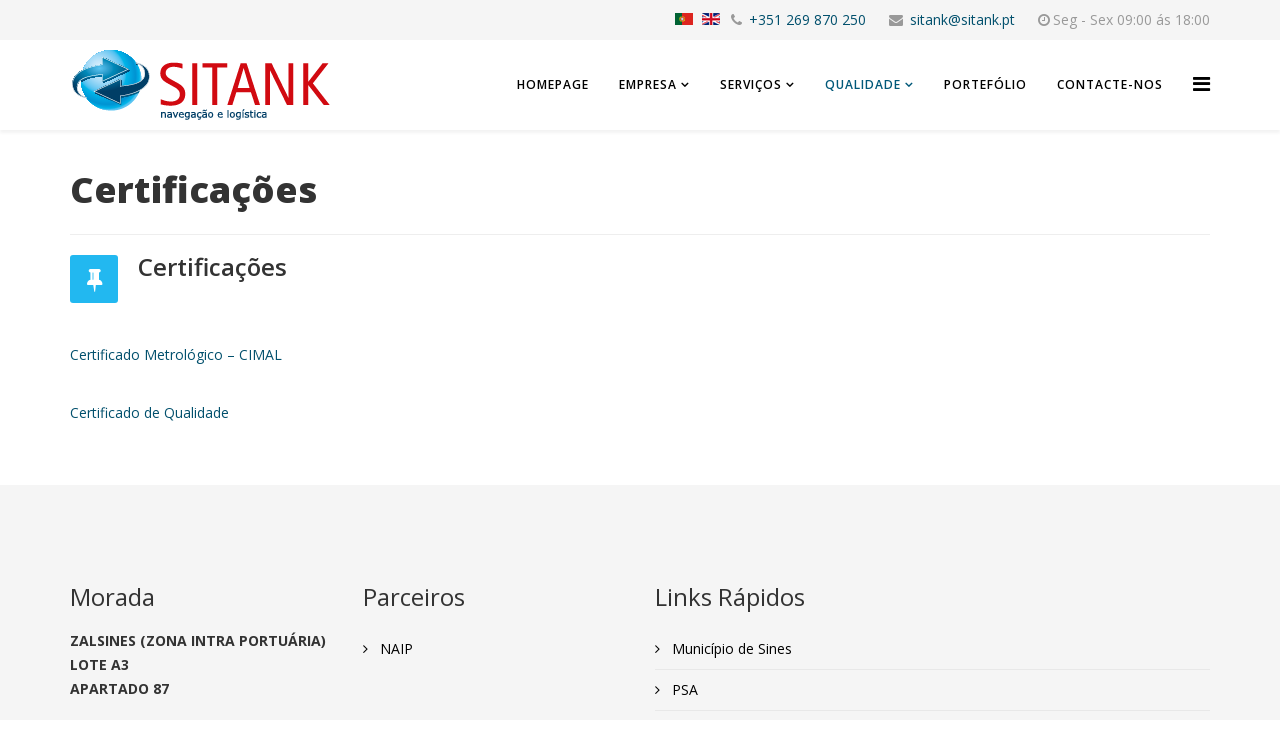

--- FILE ---
content_type: text/html; charset=utf-8
request_url: http://sitank.pt/pt/qualidade/certificacoes
body_size: 3832
content:
<!DOCTYPE html>
<html xmlns="http://www.w3.org/1999/xhtml" xml:lang="pt-pt" lang="pt-pt" dir="ltr">
    <head>
        <meta http-equiv="X-UA-Compatible" content="IE=edge">
        <meta name="viewport" content="width=device-width, initial-scale=1">
                <!-- head -->
        <base href="http://sitank.pt/pt/qualidade/certificacoes" />
	<meta http-equiv="content-type" content="text/html; charset=utf-8" />
	<meta name="keywords" content="SHIPPING, LOGÍSTICA" />
	<meta name="author" content="Super User" />
	<meta name="description" content="A SITANK - NAVEGAÇÃO E LOGÍSTICA ESTÁ MAIS LIGADA À HISTÓRIA DO PORTO DE SINES DO QUE QUALQUER OUTRO AGENTE DE NAVEGAÇÃO" />
	<meta name="generator" content="Joomla! - Open Source Content Management" />
	<title>Sitank - Certificações</title>
	<link href="/images/slider/favicon.ico" rel="shortcut icon" type="image/vnd.microsoft.icon" />
	<link href="//fonts.googleapis.com/css?family=Open+Sans:300,300italic,regular,italic,600,600italic,700,700italic,800,800italic&amp;subset=latin" rel="stylesheet" type="text/css" />
	<link href="/templates/shaper_helix3/css/bootstrap.min.css" rel="stylesheet" type="text/css" />
	<link href="/templates/shaper_helix3/css/font-awesome.min.css" rel="stylesheet" type="text/css" />
	<link href="/templates/shaper_helix3/css/legacy.css" rel="stylesheet" type="text/css" />
	<link href="/templates/shaper_helix3/css/template.css" rel="stylesheet" type="text/css" />
	<link href="/templates/shaper_helix3/css/presets/preset1.css" rel="stylesheet" type="text/css" class="preset" />
	<link href="/templates/shaper_helix3/css/frontend-edit.css" rel="stylesheet" type="text/css" />
	<link href="/media/mod_languages/css/template.css?164c5b526226e6f2cdea2b60df99ad33" rel="stylesheet" type="text/css" />
	<style type="text/css">
body{font-family:Open Sans, sans-serif; font-weight:normal; }h1{font-family:Open Sans, sans-serif; font-weight:800; }h2{font-family:Open Sans, sans-serif; font-weight:600; }h3{font-family:Open Sans, sans-serif; font-weight:normal; }h4{font-family:Open Sans, sans-serif; font-weight:normal; }h5{font-family:Open Sans, sans-serif; font-weight:600; }h6{font-family:Open Sans, sans-serif; font-weight:600; }.sp-megamenu-parent{font-family:Open Sans, sans-serif; font-weight:600; }#sp-top-bar{ background-color:#f5f5f5;color:#999999; }#sp-bottom{ background-color:#f5f5f5;padding:100px 0px; }
	</style>
	<script src="/media/jui/js/jquery.min.js?164c5b526226e6f2cdea2b60df99ad33" type="text/javascript"></script>
	<script src="/media/jui/js/jquery-noconflict.js?164c5b526226e6f2cdea2b60df99ad33" type="text/javascript"></script>
	<script src="/media/jui/js/jquery-migrate.min.js?164c5b526226e6f2cdea2b60df99ad33" type="text/javascript"></script>
	<script src="/media/system/js/caption.js?164c5b526226e6f2cdea2b60df99ad33" type="text/javascript"></script>
	<script src="/templates/shaper_helix3/js/bootstrap.min.js" type="text/javascript"></script>
	<script src="/templates/shaper_helix3/js/jquery.sticky.js" type="text/javascript"></script>
	<script src="/templates/shaper_helix3/js/main.js" type="text/javascript"></script>
	<script src="/templates/shaper_helix3/js/frontend-edit.js" type="text/javascript"></script>
	<script type="text/javascript">
jQuery(window).on('load',  function() {
				new JCaption('img.caption');
			});
var sp_preloader = '1';

var sp_gotop = '1';

var sp_offanimation = 'default';

	</script>
	<meta property="og:url" content="http://sitank.pt/pt/qualidade/certificacoes" />
	<meta property="og:type" content="article" />
	<meta property="og:title" content="Certificações" />
	<meta property="og:description" content="Certificado Metrológico – CIMAL Certificado de Qualidade" />

                  <!-- Global site tag (gtag.js) - Google Analytics -->
<script async src="https://www.googletagmanager.com/gtag/js?id=UA-133350317-1"></script>
<script>
  window.dataLayer = window.dataLayer || [];
  function gtag(){dataLayer.push(arguments);}
  gtag('js', new Date());

  gtag('config', 'UA-133350317-1');
</script>
    </head>

    <body class="site com-content view-article no-layout no-task itemid-519 pt-pt ltr  sticky-header layout-fluid off-canvas-menu-init">

        <div class="body-wrapper">
            <div class="body-innerwrapper">
                <div class="sp-pre-loader"><div class="sp-loader-bubble-loop"></div></div><section id="sp-top-bar"><div class="container"><div class="row"><div id="sp-top1" class="col-sm-6 col-md-6"><div class="sp-column "></div></div><div id="sp-top2" class="col-sm-6 col-md-6"><div class="sp-column "><div class="sp-module "><div class="sp-module-content"><div class="mod-languages">

	<ul class="lang-inline" dir="ltr">
									<li class="lang-active">
			<a href="http://sitank.pt/pt/qualidade/certificacoes">
												<img src="/media/mod_languages/images/pt_pt.gif" alt="Português" title="Português" />										</a>
			</li>
								<li>
			<a href="/en/">
												<img src="/media/mod_languages/images/en.gif" alt="English (UK)" title="English (UK)" />										</a>
			</li>
				</ul>

</div>
</div></div><ul class="sp-contact-info"><li class="sp-contact-phone"><i class="fa fa-phone" aria-hidden="true"></i> <a href="tel:+351269870250">+351 269 870 250</a></li><li class="sp-contact-email"><i class="fa fa-envelope" aria-hidden="true"></i> <a href="mailto:sitank@sitank.pt">sitank@sitank.pt</a></li><li class="sp-contact-time"><i class="fa fa-clock-o" aria-hidden="true"></i>Seg - Sex 09:00 ás 18:00</li></ul></div></div></div></div></section><header id="sp-header"><div class="container"><div class="row"><div id="sp-logo" class="col-xs-8 col-sm-3 col-md-3"><div class="sp-column "><div class="logo"><a href="/"><img class="sp-default-logo hidden-xs" src="/images/slider/logo_sitank-01.png" alt="Sitank"><img class="sp-retina-logo hidden-xs" src="/images/slider/logo_sitank-01.png" alt="Sitank" width="262" height="90"><img class="sp-default-logo visible-xs" src="/images/slider/logo2.png" alt="Sitank"></a></div></div></div><div id="sp-menu" class="col-xs-4 col-sm-9 col-md-9"><div class="sp-column ">			<div class='sp-megamenu-wrapper'>
				<a id="offcanvas-toggler" href="#" aria-label="Helix Megamenu Options"><i class="fa fa-bars" aria-hidden="true" title="Helix Megamenu Options"></i></a>
				<ul class="sp-megamenu-parent menu-drop-in hidden-sm hidden-xs"><li class="sp-menu-item"><a  href="/pt/"  >Homepage</a></li><li class="sp-menu-item sp-has-child"><a  href="#"  >Empresa</a><div class="sp-dropdown sp-dropdown-main sp-menu-right" style="width: 240px;"><div class="sp-dropdown-inner"><ul class="sp-dropdown-items"><li class="sp-menu-item"><a  href="/pt/empresa/empresa"  >Empresa</a></li><li class="sp-menu-item"><a  href="/pt/empresa/contactos"  >Contactos</a></li><li class="sp-menu-item"><a  href="/pt/empresa/localizacao"  >Localização</a></li><li class="sp-menu-item"><a  href="/pt/empresa/organizacao-interno"  >Organização Interna</a></li><li class="sp-menu-item"><a  href="/pt/empresa/cniacc"  >CNIACC</a></li></ul></div></div></li><li class="sp-menu-item sp-has-child"><a  href="#"  >Serviços</a><div class="sp-dropdown sp-dropdown-main sp-menu-right" style="width: 240px;"><div class="sp-dropdown-inner"><ul class="sp-dropdown-items"><li class="sp-menu-item"><a  href="/pt/servicos/servicos-de-shipping"  >Serviços de Shipping</a></li><li class="sp-menu-item"><a  href="/pt/servicos/servicos-de-logistica"  >Serviços de Logística</a></li></ul></div></div></li><li class="sp-menu-item sp-has-child active"><a  href="#"  >Qualidade</a><div class="sp-dropdown sp-dropdown-main sp-menu-right" style="width: 240px;"><div class="sp-dropdown-inner"><ul class="sp-dropdown-items"><li class="sp-menu-item"><a  href="/pt/qualidade/politica-de-qualidade"  >Politica de Qualidade</a></li><li class="sp-menu-item current-item active"><a  href="/pt/qualidade/certificacoes"  >Certificações</a></li></ul></div></div></li><li class="sp-menu-item"><a  href="/pt/portefolio"  >Portefólio</a></li><li class="sp-menu-item"><a  href="/pt/contacte-nos"  >Contacte-nos</a></li></ul>			</div>
		</div></div></div></div></header><section id="sp-page-title"><div class="row"><div id="sp-title" class="col-sm-12 col-md-12"><div class="sp-column "></div></div></div></section><section id="sp-main-body"><div class="container"><div class="row"><div id="sp-component" class="col-sm-12 col-md-12"><div class="sp-column "><div id="system-message-container">
	</div>
<article class="item item-page" itemscope itemtype="http://schema.org/Article">
	<meta itemprop="inLanguage" content="pt-PT" />
		<div class="page-header">
		<h1> Certificações </h1>
	</div>
	
	

	<div class="entry-header has-post-format">
		<span class="post-format"><i class="fa fa-thumb-tack"></i></span>
		
					<h2 itemprop="name">
									Certificações							</h2>
												</div>

					
	
	
				
	
			<div itemprop="articleBody">
		<p> </p>
<p><a href="/images/ficheiros/cert_metrologico.pdf">Certificado Metrológico – CIMAL</a></p>
<p><a href="/images/ficheiros/certificado.pdf" target="_blank" rel="noopener noreferrer"><br /></a><a href="/images/ficheiros/cert_qual.pdf">Certificado de Qualidade</a></p>	</div>

	
	
				
	
	
			<div class="article-footer-wrap">
			<div class="article-footer-top">
								













			</div>
					</div>
	
</article>
</div></div></div></div></section><section id="sp-bottom"><div class="container"><div class="row"><div id="sp-bottom2" class="col-sm-6 col-md-3"><div class="sp-column "><div class="sp-module "><h3 class="sp-module-title">Morada</h3><div class="sp-module-content">

<div class="custom"  >
	<p><span class="contact-street"><strong>ZALSINES (ZONA INTRA PORTUÁRIA) LOTE A3</strong><br /><strong>APARTADO 87</strong><br /><br /></span><span class="contact-suburb">Sines - </span><span class="contact-postcode">7521-901 </span><span class="contact-country">Portugal</span></p>
<p><span class="contact-country"><br /></span><span class="contact-telephone">351 269 870 250</span></p>
<p><span class="contact-fax">351 269 870 256</span></p></div>
</div></div></div></div><div id="sp-bottom3" class="col-sm-6 col-md-3"><div class="sp-column "><div class="sp-module  -partners"><h3 class="sp-module-title">Parceiros</h3><div class="sp-module-content"><ul class="nav menu">
<li class="item-475">		<a  href="/"  > NAIP</a></li></ul>
</div></div></div></div><div id="sp-bottom4" class="col-sm-6 col-md-6"><div class="sp-column "><div class="sp-module  -links"><h3 class="sp-module-title">Links Rápidos</h3><div class="sp-module-content"><ul class="nav menu">
<li class="item-481">		<a  href="http://www.mun-sines.pt/"  > Município de Sines</a></li><li class="item-482">		<a  href="http://www.psacards.com/"  > PSA</a></li><li class="item-483">		<a  href="http://www.galpenergia.com/PT/Paginas/Home.aspx"  > GALP</a></li><li class="item-484">		<a  href="http://www.portodesines.pt/pls/portal/go"  > A.P.S.</a></li></ul>
</div></div></div></div></div></div></section><footer id="sp-footer"><div class="container"><div class="row"><div id="sp-footer1" class="col-sm-12 col-md-12"><div class="sp-column "><span class="sp-copyright">Copyright ©  2026 Todos os direitos reservados.          Desenvolvido por <b><a href="http://www.jcanao.pt">J.Canão</b></span></div></div></div></div></footer>            </div> <!-- /.body-innerwrapper -->
        </div> <!-- /.body-innerwrapper -->

        <!-- Off Canvas Menu -->
        <div class="offcanvas-menu">
            <a href="#" class="close-offcanvas" aria-label="Close"><i class="fa fa-remove" aria-hidden="true" title="HELIX_CLOSE_MENU"></i></a>
            <div class="offcanvas-inner">
                                  <div class="sp-module "><div class="sp-module-content"><ul class="nav menuquick">
<li class="item-511"><a href="/pt/" > Homepage</a></li><li class="item-512  deeper parent">		<a  href="#"  > Empresa</a><span class="offcanvas-menu-toggler collapsed" data-toggle="collapse" data-target="#collapse-menu-512"><i class="open-icon fa fa-angle-down"></i><i class="close-icon fa fa-angle-up"></i></span><ul class="collapse" id="collapse-menu-512"><li class="item-599"><a href="/pt/empresa/empresa" > Empresa</a></li><li class="item-521"><a href="/pt/empresa/contactos" > Contactos</a></li><li class="item-522"><a href="/pt/empresa/localizacao" > Localização</a></li><li class="item-628"><a href="/pt/empresa/organizacao-interno" > Organização Interna</a></li><li class="item-629"><a href="/pt/empresa/cniacc" > CNIACC</a></li><li class="item-630"><a href="/pt/business/cniacc-en" > CNIACC</a></li></ul></li><li class="item-513  deeper parent">		<a  href="#"  > Serviços</a><span class="offcanvas-menu-toggler collapsed" data-toggle="collapse" data-target="#collapse-menu-513"><i class="open-icon fa fa-angle-down"></i><i class="close-icon fa fa-angle-up"></i></span><ul class="collapse" id="collapse-menu-513"><li class="item-523"><a href="/pt/servicos/servicos-de-shipping" > Serviços de Shipping</a></li><li class="item-524"><a href="/pt/servicos/servicos-de-logistica" > Serviços de Logística</a></li></ul></li><li class="item-515  active deeper parent">		<a  href="#"  > Qualidade</a><span class="offcanvas-menu-toggler collapsed" data-toggle="collapse" data-target="#collapse-menu-515"><i class="open-icon fa fa-angle-down"></i><i class="close-icon fa fa-angle-up"></i></span><ul class="collapse" id="collapse-menu-515"><li class="item-518"><a href="/pt/qualidade/politica-de-qualidade" > Politica de Qualidade</a></li><li class="item-519  current active"><a href="/pt/qualidade/certificacoes" > Certificações</a></li></ul></li><li class="item-516"><a href="/pt/portefolio" > Portefólio</a></li><li class="item-517"><a href="/pt/contacte-nos" > Contacte-nos</a></li></ul>
</div></div>
                            </div> <!-- /.offcanvas-inner -->
        </div> <!-- /.offcanvas-menu -->

        
        
        
        <!-- Preloader -->
        

        <!-- Go to top -->
                    <a href="javascript:void(0)" class="scrollup" aria-label="Go To Top">&nbsp;</a>
        
    </body>
</html>